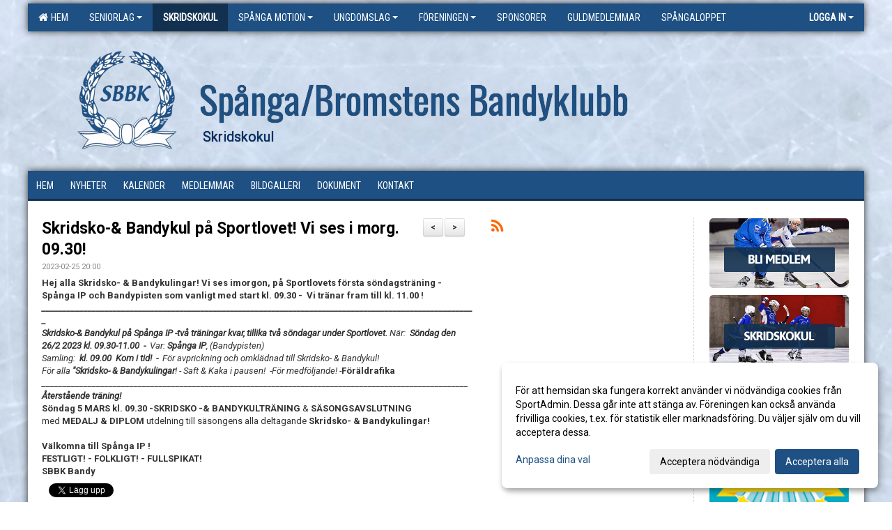

--- FILE ---
content_type: text/html; Charset=iso-8859-1
request_url: https://www.sbbk.nu/nyheter/?ID=236283&NID=1002107
body_size: 16530
content:

<!DOCTYPE html>
<html lang="sv-SE">
<head>
    <meta http-equiv="Content-Type" content="text/html; charset=iso-8859-1">
    <title>Spånga/Bromstens Bandyklubb - Skridskokul</title>
    <meta name="apple-mobile-web-app-capable" content="yes">

    <link rel='icon' href='../im/getLogga.asp?SID=25733&v=33'>
    <link rel="stylesheet" href="https://cdn.kiprotect.com/klaro/v0.7.22/klaro.min.css" />
    
    
        <meta name="viewport" content="width=device-width, initial-scale=1, minimum-scale=1, user-scalable=yes">
    <meta property="og:title" content="Skridsko-&amp;amp; Bandykul p&#229; Sportlovet! Vi ses i morg. 09.30!">
<meta property="og:type" content="article">
<meta property="og:url" content="http://www.sbbk.nu/nyheter/Default.asp?ID=236283&NID=1002107&ver=6">
<meta property="og:site_name" content="Spånga/Bromstens Bandyklubb">
<meta property="og:description" content="Hej alla Skridsko- &amp; Bandykulingar! Vi ses imorgon, p&aring; Sportlovets f&ouml;rsta s&ouml;ndagstr&auml;ning - Sp&aring;nga IP och Bandypisten som vanligt med start kl. 09.30 -&nbsp; Vi tr&auml;nar fram till kl. 11.00 !

________________________________________________________________________________________________________Skridsko-&amp; Bandykul p&aring; Sp&aring;nga IP -tv&aring; tr&auml;ningar kvar, tillika tv&aring; s&ouml;ndagar under Sportlovet. N&auml;r:&nbsp;&nbsp;S&ouml;ndag den 26/2 2023 kl. 09.30-11.00&nbsp;&nbsp;-&nbsp;&nbsp;Var:&nbsp;Sp&aring;nga IP, (Bandypisten)Samling:&nbsp;&nbsp;kl. 09.00&nbsp;&nbsp;Kom i tid!&nbsp; -&nbsp; F&ouml;r avprickning och omkl&auml;dnad till Skridsko- &amp; Bandykul!F&ouml;r alla&nbsp;Skridsko- &amp; Bandykulingar! - Saft &amp; Kaka i pausen!&nbsp; -F&ouml;r medf&ouml;ljande! -F&ouml;r&auml;ldrafika&nbsp;
______________________________________________________________________________________________________&Aring;terst&aring;ende tr&auml;ning!S&ouml;ndag 5 MARS kl. 09.30 -SKRIDSKO -&amp; BANDYKULTR&Auml;NING &amp; S&Auml;SONGSAVSLUTNINGmed MEDALJ &amp; DIPLOM utdelning till s&auml;songens alla deltagande Skridsko- &amp; Bandykulingar!

V&auml;lkomna till Sp&aring;nga IP !FESTLIGT! - FOLKLIGT! - FULLSPIKAT!

SBBK Bandy


">


    <link href="../js/font-awesome-4.7.0/css/font-awesome.css" rel="stylesheet">
    <link href="../css/2.3.2/bootstrap.css?12444" rel="stylesheet">

    
        <link href="../css/2.3.2/bootstrap-responsive.css" rel="stylesheet">
    

    <link href="../css/saGen.css?12444" rel="stylesheet">

    
        <link href="../css/saLogga.css?12444" rel="stylesheet">
    
        <link href="../css/saResponsive.css?12444" rel="stylesheet">
    

    <link rel="stylesheet" type="text/css" href="../js/fancybox/source/jquery.fancybox.css?v=2.1.5_" media="screen">
    <link rel="stylesheet" href="../js/swipebox-master/source/swipebox.css">
       
    

    <script src="../js/jquery.js?12444"></script>
    <script src="../js/jquery.form.js?12444"></script>
    <script src="../js/sa.js?12444"></script> 
    <script src="../js/edit.js?12444"></script>
    <script src="../js/artikel.js?12444"></script>

    <script src="../js/fancybox/source/jquery.event.move.js"></script>
    <script src="../js/fancybox/source/jquery.event.swipe.js"></script>
    <script src="../js/fancybox/source/jquery.fancybox.js?v=2.1.5."></script>
   
    <script src="../js/swipebox-master/source/jquery.swipebox.js"></script>

     


    <!-- make sure the config gets loaded before Klaro -->
    <script type='text/javascript' src="../js/klaro/config.js"></script>
    <script defer type="text/javascript">
    klaroConfig.services = [
        
        {
            name: 'cookie_1',
            default: true,
            translations: {               
                sv: {
                    title: 'ASPSESSIONID',
                    description: 'SportAdmin - En webbsession används för att tillfälligt spara information om ditt besök, Informationen försvinner när du stänger webbläsaren..'
                },                 
            },
            purposes: ['required'],
            cookies: [              
                
                    [/^ASPSESSIONID.*$/],
                
            ],
            required: true,
            onlyOnce: true
        },
        
        {
            name: 'cookie_2',
            default: true,
            translations: {               
                sv: {
                    title: 'Klaro',
                    description: 'Klaro - Används för att spara dina valda samtycken för cookies på denna webbplats, så att du inte behöver ange dessa vid varje återkommande besök..'
                },                 
            },
            purposes: ['required'],
            cookies: [              
                
                    [/klaro/],
                
            ],
            required: true,
            onlyOnce: true
        },
        
    ];
</script>


    <script defer type="text/javascript" src="https://cdn.kiprotect.com/klaro/v0.7.22/klaro-no-css.js"></script>


    <!-- Sätter variabler inför den dynamiska css:en -->
    
<!-- Klaro styling -->
 <style>
    .klaro .cookie-notice:not(.cookie-modal-notice) .cn-body{
        padding: 20px !important;
    }

    .klaro .cookie-notice:not(.cookie-modal-notice) .cn-body .cn-ok{
        align-items: center;
    }

    .klaro .cookie-modal .cm-modal .cm-header h1{
        font-size: 16px;
    }

    .klaro .cookie-modal p,  .klaro .cookie-notice p, .klaro .cookie-modal h1, .klaro .cookie-modal li {
        color: #000000;
        line-height: 20px;
    }

    .klaro .cookie-notice .cm-btn, .klaro .cookie-modal .cm-btn {
        padding: 8px 15px;
        background-color: #eeeeee;
        color: #000;
    }

    .klaro .cookie-modal .cm-btn.cm-btn-info.cm-btn.cm-btn-success {
        background-color: #12304F;
        color: #FFF;
    }

    .klaro .cookie-notice .cm-btn.cm-btn-success, .klaro .cookie-modal .cm-btn.cm-btn-success {        
        background-color: #1E5083;
        color: #FFF;
    }

    .klaro .cookie-notice:not(.cookie-modal-notice), .klaro .cookie-modal .cm-modal.cm-klaro {
        background-color: #ffffff;
    }

    .klaro .cookie-notice a, .klaro .cookie-modal a{
        color: #1E5083;
    }

    .klaro .cookie-notice a:focus, .klaro .cookie-modal a:focus{
        border: none;
        outline: none;
    }

    .klaro .cookie-modal .slider, .klaro .cookie-modal .cm-list-input:focus+.cm-list-label .slider{
        box-shadow: none;
    }

    .klaro .cookie-modal .cm-list-input.required:checked+.cm-list-label .slider{
        background-color: #1E5083;        
        
        opacity: .8;
    }

    .klaro .cookie-modal .cm-list-input:checked+.cm-list-label .slider{
        background-color: #1E5083;                
    }

    .klaro .cookie-modal .cm-list-input.half-checked:checked+.cm-list-label .slider, .klaro .cookie-modal .cm-list-input.only-required+.cm-list-label .slider{
        background-color: #1E5083;
        opacity: .6;        
    }

    @media (min-width: 660px) {
        .klaro .cookie-modal .cm-modal.cm-klaro{
            border-radius: 8px;
        }
    }

    @media (min-width: 1024px) {
        .klaro .cookie-notice:not(.cookie-modal-notice) {
            max-width: 540px;
            border-radius: 8px;
        }
    }
 </style>
<style>  



/* INSTÄLLNINGAR */
/* UTAN TOPPBILD */



/* Overridear inställning med span9 till fullwidth. Används i mobilläget för vänstermeny */
@media screen and (max-width: 980px) {
    .row-fluid .span9 {
        width: 100%;
    }
}

/* Gemensam CSS för gammal och ny version */
#outerAd { 
    width: 200px; 
}

/* Bakgrund vald som mönster med färg (likadant som gamla hemsidan) */
/* Döljer panelerna som endast ska visas när det är en bakgrundsbild */
/* Sätter samma inställningar på bakgrunden som för hemsida 1.0 */


    body { 
        background-image: url('../im/getv11bg.asp?SID=25733&v=33');
        background-repeat: repeat-x;
        background-size: 2000px;
        background-position: center 0px;
        background-attachment: fixed;
    }




/* CSS FÖR Logga (NYA DESIGNEN) */


    /* Hover-färg i dropdownmenyerna */
    .dropdown-menu li > a:hover, .dropdown-menu li > a:focus, .dropdown-submenu:hover > a {
        background-color: #12304F;
        color: #FFF;
    }

    .fontAwsomeHover:hover .fontAwsomeHoverIcon {
         color: #CCC !important;
    } 

    /* Bland annat pilen i i drop-downmenyn (toppmenyn) för mobilversionen */
    .navbar .nav li.dropdown > .dropdown-toggle .caret { 
        border-top-color: #FFF !important; 
    }

    /* För att ändra färg på pilen vid hover om ena sidfärgen är ljus och den andra mörk */
   .navbar .nav li.dropdown > .dropdown-toggle:hover .caret { 
        border-top-color: #FFF !important; 
    }
   /* Dropdown-meny */
   .navbar .nav li.open > .dropdown-toggle .caret { 
        border-top-color: #FFF !important; 
    }

    .caret {
        border-top-color: #FFF; 
    }

    /* Lilla pilen bredvid föreningsnamnet upp till vänster i mobilversionen */
    #caretAreaNamn {
        border-top-color: #FFF !important; 
    }

    /* Den lilla pilen som syns på dropdown-knapparna i andra menyn */
    .tMenuTop a:hover .caret {
        border-top-color: #FFF; 
    }

    /* Den lilla pilen som syns på dropdown-knapparna i första menyn */
    .tMenuSektion:hover > a .caret {
        border-top-color: #FFF !important; 
    }

    .open > a .caret {
        border-top-color: #FFF !important; 
    }

    /* Hover - Inverterar knapparna i toppmenyn */
    /* Båda dessa bör göras */
    .tMenuSektion:hover > a { 
        color: #FFF !important; 
    } 
    .tMenuSektion > a:hover { 
        color: #FFF !important; 
    } 
    /* ------------- */

    .tMenuSektion .active {
        background-color: #12304F !important; /* Ändrar från color1 till 2. Lugi. toppmenyn på active har fel färg */
    }

    /* Denna måste göras dominant */
    .active .caret {
        border-top-color: #FFF !important; 
    }

    .navbar-inner22 .open > a {
        background-color: #12304F !important;
        color: #FFF;
    }

    /* Gör så att färgen blir korrekt efter man klickar på dropdown i toppmenyn --> stänger dropdown --> flyttar musen från elementet */
    .navbar .topMenu .nav > li > a:focus, .navbar .topMenu .nav > li > a:hover {
        color: #FFF;
    }

    .nav-list > .active > a { 
        background: #12304F; 

    }

    .tMenuActive > a { 
        border-bottom: 2px solid #FFF;
    }

    #outerAd { 
        margin-left: 955px;
    }

    .rub {
        font-family: 'Roboto', Tahoma, Arial, 'Helvetica Neue', Helvetica, sans-serif;
    }

    /* Bakgrundsfärgen ändras i menyn på hover */
    .tMenuTop:hover {
        background: #12304F; 
    }
    .tMenuSektion:hover {
        background: #12304F; 
    }

    /* Undermenyn i andra navigeringsmenyn */
    .navbar {
        background: #1E5083;
    }

    .navbar2 {
        background: #1E5083;
    }

    .navbar .topMenu .nav > .active > a,
    .navbar .topMenu .nav > .active > a:hover,
    .navbar .topMenu .nav > .active > a:focus {
        background: #12304F;
        color: #FFF;
    }
    
    .sektionsruta {
        /* Variablen "sketionsrutaColor" sätts ovan */
        border-bottom-color: #1E5083;
    }

    /* Knappen man är på i toppmenyn */ 
    .navbar .nav li.dropdown.open > .dropdown-toggle,
    .navbar .nav li.dropdown.active > .dropdown-toggle,
    .navbar .nav li.dropdown.open.active > .dropdown-toggle {
        background-color: #12304F;
        color: #FFF;
    }


    /* Färgen på texten i andra menyn */
    .tMenuTop > a {
        color: #FFF;
    }

    /* Färgen på texten i toppmenyn */ 
    /* Lagt till topMenu för att endast göra inställningarna på toppmenyn */
    .navbar .topMenu .nav > li > a {
        color: #FFF;
    }
   
    /* Undermeny till andra menyn */ 
    .tMenuTopUnder > a { 
        color: #FFF;
    }

    /* HOVER - Undermeny  till andra menyn */ 
    .tMenuTopUnder > a:hover { 
        border-bottom: 2px solid #FFF;
    }

    /* Hover på knapparna i andra menyn */
    .tMenuTop a:hover {
        color: #FFF; 
    }

    /* Aktiverade knappen i andra menyn */
    .tMenuTopActive {
        background: #12304F;
    }

    /* Texten i den aktiverade knappen i andra menyn */
    /* Important för annars sparas över i vissa versioner. exempel Höllviken */
    .navbar .nav > .active > a, .tMenuTopActive > a { 
        color: #FFF !important; 
    }

    /* Den lilla pilen i den aktiverade knappen i andra menyn */
    .navbar .nav > .active > a, .tMenuTopActive > a .caret { 
        border-top-color: #FFF; 
    }

    /* Vänstermenyn(endast ?) hover på befintligt val --> sparar över automatisk genererad färg */
    .nav-list > .active > a:hover {
        background: #12304F;
        color: #FFF;
    }

    .nav-list > .active > a {
        color: #FFF;
    }

    /* Mobilmenyn */
    .mobilMeny {
        background: #1E5083  !important;
        border-bottom: 2px solid #12304F !important;
    }

    /* Färgen i mobilmenyn */
    .mobilMenyItemList {
        background: #12304F !important;
    }


    .tMenuObj > a {
        color: #FFF;
    }

    /* Aktiverad ruta i menyn */
    .tMenuObjActive > a {
        color: #FFF;
    }

    .menuBtnMobile {
        color: #FFF;
    }   

    /* Externa länkarna i andra menyn utan aktivt val */
    .tMenuTop .externalLink {
        color: #FFF;
    }

    /* Hover - Externa länkarna i andra menyn utan aktivt val */
    .tMenuTop a:hover .externalLink {
        color: #FFF;
    }

    /* Externa länkarna (mobilmenyn m.fl.) */
    .externalLink {
        color: #FFF;
    }

    .menyLista .tMenuSektion .externalLink {
        color: #FFF;
    }

    .menyLista .tMenuSektion:hover .externalLink {
        color: #FFF;
    }

    .menyLista .tMenuSektion .dropdown-menu .externalLink, 
    .open .dropdown-menu .externalLink {
        color: #333333;
    }

    .menyLista .tMenuSektion .dropdown-menu a:hover .externalLink,
    .open .dropdown-menu a:hover .externalLink  {
        color: #FFF;
    }

    /* Listan med innehåll i översta menyn */
    .menyLista {
        width: calc( 1200px - 125px); /* För menyn att inte falla ned om den har för långt innehåll vid full window-width */
    }

    /* Om det finns för långt innehåll i toppmenyn gör det ändå att klicka på logga in */
    .logInBtnOuter {
        background: #1E5083;
    }

    .avgransareMeny {
        background: #12304F;
    }

    .undermeny {
        background: #12304F;
    }

    .topAlert {
        background: #12304F;
        color: #FFF;
    }

    .topAlert:hover, .topAlert:focus {
        color: #FFF;
    }


    /* Vänstermenyn - Logga */
    

        /* DESKTOP */
        /* @media screen and (min-width: 980px) { */

            /* Loggan */
            #foreningslogotyp { 
                height: 160px;
            }

            #LoggaDiv {
                padding-top: 19px;
                margin-left: 44px;
            }
            #topMargin {
                height: 200px;
            }

            /* Text 1 */
            .text1{
                margin-left: 246px;
                padding-top: 96px;
            }
            .text1Font {
                font-size: 55px;
            }
            .text1Shadow {
                margin-left: 245px;
                padding-top: 95px;
            }
            .text1ShadowFont {
                font-size: 55px;
            } 

            /* Text 2 */
            .text2{
                margin-left: 241px;
                padding-top: 136px;

            }
            .text2Font {
                font-size: 32px;

            }
            .text2Shadow {
                margin-left: 240px;
                padding-top: 135px;
            }
            .text2ShadowFont {
                font-size: 32px;
            } 

            /* Text 3 */
            .text3{
                margin-left: 251px;
                padding-top: 151px;
            }
            .text3Font {
                font-size: 20px;
            }
            .text3Shadow {
                margin-left: 250px;
                padding-top: 150px;
            }
            .text3ShadowFont {
                font-size: 20px;

            }
    
        /* Mobil */
        @media screen and (min-width: 701px) and (max-width: 980px) {
            #topMargin {
                height: 133px; 
            }

            /* Loggan */
            #foreningslogotyp {
                height: 107px !important;
            }
            #LoggaDiv {
                margin-left: 29px;
                padding-top: 13px;
            }

            /* Text 1 */
            .text1{
                margin-left: 164px;
                padding-top: 64px;
            }
            .text1Font {
                font-size: 37px;
            }
            .text1Shadow {
                margin-left: 163px;
                padding-top: 63px;
            }
            .text1ShadowFont {
                font-size: 37px;
            } 

            /* Text 2 */
            .text2{
                margin-left: 161px;
                padding-top: 91px;
            }
            .text2Font {
                font-size: 21px;
            }
            .text2Shadow {
                margin-left: 160px;
                padding-top: 90px;
            }
            .text2ShadowFont {
                font-size: 21px;
            } 

            /* Text 3 */
            .text3{
                margin-left: 168px;
                padding-top: 101px;
            }
            .text3Font {
                font-size: 13px;
            }
            .text3Shadow {
                margin-left: 167px;
                padding-top: 100px;
            }
            .text3ShadowFont {
                font-size: 13px;
            } 
        }

        @media screen and (max-width: 700px) {
            #LoggaDiv {
                margin-left: 22px;
                padding-top: 10px;
            }

            #topMargin {
                height: 100px; 
            }

            #foreningslogotyp {
                height: 80px !important;
            }

            /* Text 1 */
            .text1{
                margin-left: calc(122px + 1px);
                padding-top: calc((47px ) + 1px);
            }
            .text1Font {
                font-size: 20px;
            }
            .text1Shadow {
                margin-left: 122px;
                padding-top: 47px;
            }
            .text1ShadowFont {
                font-size: 20px;
            } 

            /* Text 2 */
            .text2{
                margin-left: calc(120px + 1px);
                padding-top: calc((67px ) + 1px);
            }
            .text2Font {
                font-size: 15px;
            }
            .text2Shadow {
                margin-left: 120px;
                padding-top: 67px;
            }
            .text2ShadowFont {
                font-size: 15px;
            } 

            /* Text 3 */
            .text3{
                margin-left: calc(125px + 1px);
                padding-top: calc((75px ) + 1px);
            }
            .text3Font {
                font-size: 13px;
            }
            .text3Shadow {
                margin-left: 125px;
                padding-top: 75px;
            }
            .text3ShadowFont {
                font-size: 13px;
            } 

            /* Om föreningsnamnet är för många tecken förminskas storleken relativt till webbsidans bredd */
             
                .v11TOPText1Element {
                    font-size: 3.7vw !important;
                }
            
        }
    


/* CSS FÖR TOPPBILDSLÄGE (GAMLA VERSIONEN) */

</style>

<link href='//fonts.googleapis.com/css?family=Asap|Roboto+Condensed|Roboto:Normal,Bold,Italic|Oswald' rel='stylesheet'><style>body { font-family: 'Roboto', Tahoma, Arial,'Helvetica Neue', Helvetica, sans-serif; }.btn { font-family: 'Roboto', Tahoma, Arial,'Helvetica Neue', Helvetica, sans-serif; } li { font-family: 'Roboto', Tahoma, Arial,'Helvetica Neue', Helvetica, sans-serif; }.navbar .nav > li > a, .tMenuTop > a, .dropdown-menu li > a, .tMenuTopUnder > a, .nav-list > .active > a, .nav-list > li > a { font-family:'Roboto Condensed', Tahoma, Arial,'Helvetica Neue', Helvetica, sans-serif; font-size:14px; }</style>

</head>

<body>
<style>
.text1Font, .text2Font, .text3Font {
    text-shadow: 0 0 1px #000;
}
</style>
<style>
.ssAlert {
    background-image: url(http://www.sbbk.nu/images/1041/25733/718644.PNG?v=2019-01-29%2014:04:33) !important;
    background-size: cover !important;
    background-position: center center !important;
}

.ssAlertButton {
    color: #1C4E81 !important;
    border-radius: 10px !important;
    background: #fff !important;
    padding: 10px 24px !important;
}

</style>

<div id="dialog"></div>
<div id="fb-root"></div>
<script>    (function (d, s, id) {
        var js, fjs = d.getElementsByTagName(s)[0];
        if (d.getElementById(id)) return;
        js = d.createElement(s); js.id = id;
        js.src = "//connect.facebook.net/sv_SE/sdk.js#xfbml=1&version=v2.3";
        fjs.parentNode.insertBefore(js, fjs);
    } (document, 'script', 'facebook-jssdk'));</script>
<div class="gradBG" style='position:absolute;width:100%;height:500px;border:0px solid;z-index:-1'></div>

<div id="outer2Wide" style='border:0px solid;max-width:1200px;'><div id="outerWide" style='border:0px solid;'>
        <div class="navbar menu block" > <!-- navbar-inverse navbar-fixed-top-->
            <div class="navbar-inner22 topMenu" style="padding: 0px">
                <div class="container" >

                    
                    <div class="hidden-desktop">
                        <ul class="nav" >
                            <li class="active dropdown huvudmenyBtn"><a href="#" class="dropdown-toggle needsclick" data-toggle="dropdown"><b class="foreningsnamnMobil" >Skridskokul <b id="caretAreaNamn" class="caret"></b></b></a>
                                <ul class="dropdown-menu ">
                                    <li class=""><a href='../?SID=25733'>Hem</a></li><li class="" style=padding-left:10px><b>Seniorlag</b><li class=""><a href='../?SID=26535' ><span>SBBK Senior Dam</span></a></li><li class=""><a href='../?SID=25748' ><span>SBBK Senior Herr</span></a></li><li class="active"><a href='../?SID=25749' ><span><b>Skridskokul</b></span></a></li><li class="" style=padding-left:10px><b>Spånga Motion</b><li class=""><a href='../?SID=35027' ><span>SPÅNGA MOTION</span></a></li><li class=""><a href='../?SID=35043' ><span>Löpargrupp</span></a></li><li class=""><a href='../?SID=35044' ><span>CIRKELTRÄNING</span></a></li><li class=""><a href='../?SID=35045' ><span>Spinning </span></a></li><li class="" style=padding-left:10px><b>Ungdomslag</b><li class=""><a href='../?SID=25753' ><span>Flickor</span></a></li><li class=""><a href='../?SID=25747' ><span>P19</span></a></li><li class=""><a href='../?SID=25746' ><span>P16</span></a></li><li class=""><a href='../?SID=25742' ><span>U2007+U2008</span></a></li><li class=""><a href='../?SID=25744' ><span>U2009</span></a></li><li class=""><a href='../?SID=25745' ><span>U2010</span></a></li><li class=""><a href='../?SID=26206' ><span>U2011</span></a></li><li class=""><a href='../?SID=29568' ><span>U2012/2013</span></a></li><li class=""><a href='../?SID=33827' ><span>U2014/2015</span></a></li><li class=""><a href='../?SID=54053' ><span>U2016</span></a></li><li class="" style=padding-left:10px><b>Föreningen</b><li class=""><a href='../?SID=25750' ><span>Ledarsida</span></a></li><li class=""><a href='../?SID=25751' ><span>Medlemssida</span></a></li><li class=""><a href='../?SID=33906' ><span><b>Sponsorer</b></span></a></li><li class=""><a href='../?SID=33907' ><span><b>Guldmedlemmar</b></span></a></li><li class=""><a href='../?SID=62295' ><span><b>Spångaloppet</b></span></a></li>
                                </ul>
                            </li>
                        </ul>
                    </div>

                    
                    <div class="visible-desktop">
                        <ul class="nav menyLista">
                            <li class="tMenuSektion "><a href='../?SID=25733'><i class='fa fa-home' style='font-size:15px;width:12px'></i>&nbsp; Hem</a></li><li class="tMenuSektion dropdown "><a href=# class="dropdown-toggle" data-toggle="dropdown">Seniorlag<b class="caret"></b></a><ul class="dropdown-menu"><li class=""><a href='../?SID=26535' ><span>SBBK Senior Dam</span></a></li><li class=""><a href='../?SID=25748' ><span>SBBK Senior Herr</span></a></li></ul></li><li class="tMenuSektion active"><a href='../?SID=25749' ><span>Skridskokul</span></a></li><li class="tMenuSektion dropdown "><a href=# class="dropdown-toggle" data-toggle="dropdown">Spånga Motion<b class="caret"></b></a><ul class="dropdown-menu"><li class=""><a href='../?SID=35027' ><span>SPÅNGA MOTION</span></a></li><li class=""><a href='../?SID=35043' ><span>Löpargrupp</span></a></li><li class=""><a href='../?SID=35044' ><span>CIRKELTRÄNING</span></a></li><li class=""><a href='../?SID=35045' ><span>Spinning </span></a></li></ul></li><li class="tMenuSektion dropdown "><a href=# class="dropdown-toggle" data-toggle="dropdown">Ungdomslag<b class="caret"></b></a><ul class="dropdown-menu"><li class=""><a href='../?SID=25753' ><span>Flickor</span></a></li><li class=""><a href='../?SID=25747' ><span>P19</span></a></li><li class=""><a href='../?SID=25746' ><span>P16</span></a></li><li class=""><a href='../?SID=25742' ><span>U2007+U2008</span></a></li><li class=""><a href='../?SID=25744' ><span>U2009</span></a></li><li class=""><a href='../?SID=25745' ><span>U2010</span></a></li><li class=""><a href='../?SID=26206' ><span>U2011</span></a></li><li class=""><a href='../?SID=29568' ><span>U2012/2013</span></a></li><li class=""><a href='../?SID=33827' ><span>U2014/2015</span></a></li><li class=""><a href='../?SID=54053' ><span>U2016</span></a></li></ul></li><li class="tMenuSektion dropdown "><a href=# class="dropdown-toggle" data-toggle="dropdown">Föreningen<b class="caret"></b></a><ul class="dropdown-menu"><li class=""><a href='../?SID=25750' ><span>Ledarsida</span></a></li><li class=""><a href='../?SID=25751' ><span>Medlemssida</span></a></li></ul></li><li class="tMenuSektion "><a href='../?SID=33906' ><span>Sponsorer</span></a></li><li class="tMenuSektion "><a href='../?SID=33907' ><span>Guldmedlemmar</span></a></li><li class="tMenuSektion "><a href='../?SID=62295' ><span>Spångaloppet</span></a></li>
                        </ul>
                    </div>

                    
                    <ul class="nav pull-right" > 
                        <li class="dropdown tMenuSektion logInBtnOuter"><a href="#" class="dropdown-toggle" data-toggle="dropdown"><b><span class="logInBtn" >Logga in</span><b class="caret"></b></b></a>
                            <div class="dropdown-menu logInDiv" style="width: 270px;white-space: normal;flex-direction: column;padding: 12px;"> 
                            <div style="font-weight:600;margin-bottom:6px;">Vill du logga in som ledare/administratör?</div>
                            <div style="margin-bottom:12px">
                                    Logga in på SportAdmin <a target="_blank" href="https://identity.sportadmin.se/">här</a> och klicka på <i>Hemsida</i> i vänstermenyn. 
                            </div>

                                <div style="font-weight:600;margin-bottom:6px;">Vill du logga in som medlem/målsman?</div>
                                <div>
                                    Alla medlemsprofiler hanteras nu i appen SportAdmin. Appen hittar du i <a href="https://apps.apple.com/se/app/sportadmin/id6444823852">App Store</a> och 
                                    <a href="https://play.google.com/store/apps/details?id=com.leaderappbeta.com">Google Play</a>
                                </div>
                            </div>
                        </li>
                    </ul>

                </div>
            </div>
        </div>
    <div style='margin:0;border:0;'><div id='topMargin'><div id='LoggaDiv' style='position:absolute;display:inline;color:#000'><a href="../?SID=25733"><img alt="Spånga/Bromstens Bandyklubb logo"  id='foreningslogotyp' src='../im/getLogga.asp?SID=25733&v=33'></a></div><div class='v11TOPText1topElement v11TOPText1leftElement v11TOPText1colorElement text1' style='position:absolute;display:inline;color:#1E5083'><span class='v11TOPText1Element v11TOPText1fontElement v11TOPText1sizeElement text1Font' style='font-family:Oswald;'>Spånga/Bromstens Bandyklubb</span></div><div class='v11TOPText2topElement v11TOPText2leftElement v11TOPText2colorElement text2' style='position:absolute;display:inline;color:#FFFFFF'><span class='v11TOPText2Element v11TOPText2fontElement v11TOPText2sizeElement text2Font' style='font-family:Roboto;'></span></div><div class='v11TOPText3topElement v11TOPText3leftElement v11TOPText3colorElement text3' style='position:absolute;display:inline;color:#002F6D'><span class='v11TOPText3Element v11TOPText3fontElement v11TOPText3sizeElement text3Font' style='font-family:Roboto;'>Skridskokul</span></div></div></div>

        <div class="container-fluid block" style="margin: 0px; padding: 0px;" >

 
            <div class="row-fluid marginToPage2" style="background: #FFF; ">
                <div class="navbar hidden-desktop menu mobilMeny" style="margin: 0px;">
                    <div class="container">

                    <!-- Menyikon mobilläge -->
                        <i data-toggle="collapse" data-target=".nav-collapse3" class="fa fa-bars menuBtnMobile" aria-hidden="true"></i> 


                        <div class="nav-collapse3 collapse mobilMenyItemList" style="width:100%">
                          
                                <div class="tMenuObj "><a href='../start/?ID=236281' ><span>Hem</span></a></div><div class="tMenuObj "><a href='../nyheter/?ID=236283' ><span>Nyheter</span></a></div><div class="tMenuObj "><a href='../kalender/?ID=236282' ><span>Kalender</span></a></div><div class="tMenuObj "><a href='../grupp/?ID=236285' ><span>Medlemmar</span></a></div><div class="tMenuObj "><a href='../galleri/?ID=236287' ><span>Bildgalleri</span></a></div><div class="tMenuObj "><a href='../dokument/?ID=236284' ><span>Dokument</span></a></div><div class="tMenuObj " style='border-bottom: none;' ><a href='../sida/?ID=236286' ><span>Kontakt</span></a></div>
                           <div class="clearBoth"></div>
                        </div>
                    </div>
                </div>

        <!-- Vänstermeny -->

      
                    <div class="navbar visible-desktop lagmeny" >
                        <div class="container navbar2" style="overflow: hidden;">
                            <div style="overflow: hidden;">                            
                                <div class="tMenuTop dropdown-toggle " style='border:0px solid'><a href='../start/?ID=236281' ><span>Hem</span></a></div><div class="tMenuTop dropdown-toggle " style='border:0px solid'><a href='../nyheter/?ID=236283' ><span>Nyheter</span></a></div><div class="tMenuTop dropdown-toggle " style='border:0px solid'><a href='../kalender/?ID=236282' ><span>Kalender</span></a></div><div class="tMenuTop dropdown-toggle " style='border:0px solid'><a href='../grupp/?ID=236285' ><span>Medlemmar</span></a></div><div class="tMenuTop dropdown-toggle " style='border:0px solid'><a href='../galleri/?ID=236287' ><span>Bildgalleri</span></a></div><div class="tMenuTop dropdown-toggle " style='border:0px solid'><a href='../dokument/?ID=236284' ><span>Dokument</span></a></div><div class="tMenuTop dropdown-toggle " style='border:0px solid'><a href='../sida/?ID=236286' ><span>Kontakt</span></a></div>
                            </div>
                        </div>
                    </div>
<div class='visible-desktop avgransareMeny'></div><div id='annonsPelareMobil' style='width: 100%; height: 120px;' class='hidden-desktop'><div id=blockMobil class='innerAd' style='background:#FFF; height: 120px; display:flex; justify-content:center; align-items:center;'><div id=blockMobil_0 style=' position:absolute; width:250px; left: 50%; margin-left: -125px;'><table id=blockTabMobil_0 border=0 width=100% cellpadding=0 cellspacing=0><tr><td align=center><a href='https://entry.sportadmin.se/groupsOverview?uid=u3jo6a&pageid=855' target='_blank'><div align=center class='mediumDiv innerAd' style='border-radius:5px;'><img src='/spalt/1041/25733/17048mobil_2_500.png?v=4' style='border-radius:5px;max-height: 120px;width:auto;' ></div></a></table></div><div id=blockMobil_1 style='display: none; position:absolute; width:250px; left: 50%; margin-left: -125px;'><table id=blockTabMobil_1 border=0 width=100% cellpadding=0 cellspacing=0><tr><td align=center><a href='https://entry.sportadmin.se/groupsOverview?uid=u3jo6a&pageid=855 ' target=''><div align=center class='mediumDiv innerAd' style='border-radius:5px;'><img src='/spalt/1041/25733/17049mobil_2_500.png?v=4' style='border-radius:5px;max-height: 120px;width:auto;' ></div></a></table></div><div id=blockMobil_2 style='display: none; position:absolute; width:250px; left: 50%; margin-left: -125px;'><table id=blockTabMobil_2 border=0 width=100% cellpadding=0 cellspacing=0><tr><td align=center><div align=center class='mediumDiv innerAd' style='border-radius:5px;border:0px solid #DDD;'><img src='/spalt/1041/25733/38930mobil_2_500.jpg?v=1' style='border-radius:5px;max-height: 120px;width:auto;' ></div></table></div><div id=blockMobil_3 style='display: none; position:absolute; width:250px; left: 50%; margin-left: -125px;'><table id=blockTabMobil_3 border=0 width=100% cellpadding=0 cellspacing=0><tr><td align=center><a href='https://www.coop.se/butiker-erbjudanden/stora-coop/stora-coop-spanga/' target=''><div align=center class='mediumDiv innerAd' style='border-radius:5px;border:0px solid #DDD;'><img src='https://cdn.sportadmin.se/1497/h/1041/be1656a394da19af2e3dc86db3c0c9c2c68010cb9fc8d5d6dee71e979c9c1902_M.png' style='border-radius:5px;max-height: 120px;width:auto;' /></div></a></table></div></div></div><hr style='margin: 15px 0 5px 0;' class='hidden-desktop'><script>setInterval(function() {if ($(window).width() < 963) {if (!mouseOverMobil) {if ($('#blockMobil_0').is(':visible')) { $('#blockMobil_0').fadeOut(1000);$('#blockMobil_1').fadeIn(1000)}else if ($('#blockMobil_1').is(':visible')) { $('#blockMobil_1').fadeOut(1000);$('#blockMobil_2').fadeIn(1000)}else if ($('#blockMobil_2').is(':visible')) { $('#blockMobil_2').fadeOut(1000);$('#blockMobil_3').fadeIn(1000)}else if ($('#blockMobil_3').is(':visible')) { $('#blockMobil_3').fadeOut(1000);$('#blockMobil_0').fadeIn(1000)}
}};}, 3000);var mouseOverMobil;mouseOverMobil=false;$( "#annonsPelareMobil" ).mouseover(function() { mouseOverMobil=true });$( "#annonsPelareMobil" ).mouseout(function() { mouseOverMobil=false });</script><div style="max-width:955px;"><div class="span99" style="background: #FFFFFF;">            
        <div id="wrap" style='border: 0px solid; display: block; width: 100%;'>


<!-- Sist i koden eftersom ""session("areSidinnehallBredd")"" måste ha hunnit få sitt värde -->

    <style>
       #outerAd { 
            position: absolute;
            margin-left: 955px;
            
        }
    </style>



<!-- Hover för sportadmin-loggan upp i högra hörnet -->
<script>
    function UTF8TOISO(text){
        text = text.replace(/Ã?Â¶/g, "ö")
        text = text.replace(/Ã?Â¤/g, "ä")
        text = text.replace(/Ã?Â¥/g, "å")
        text = text.replace(/Ã?Â?/g, "Ö")
        text = text.replace(/Ã?Â?/g, "Ä")
        text = text.replace(/Ã?Â?/g, "Å")
        text = text.replace(/Ã?Â©/g, "Ã©")
        text = text.replace(/Ã?Â¨/g, "Ã¨")
        text = text.replace(/Ã?Â¼/g, "Ã¼")
        text = text.replace(/Ã?Â¡/g, "Ã¡")
        return text;
    }

    $( document ).ready(function() {
        $(".imgHover img").hover(function () {
            $( ".imgHover img" ).attr("src", "../im/LogoIcoLightGray.png");
        }, function () {
            $(".imgHover img").attr("src", "../im/logoIcoWhite.png");
            });

       
        var tables = document.getElementsByClassName("clCommonGrid")
        for (var i = 0; i < tables.length; ++i) {
            var innerHtml = tables[i].innerHTML;
            var text = UTF8TOISO(innerHtml)
            tables[i].innerHTML = text;
        }


    });

    
</script>
<form id="myForm" method="post" autocomplete="off">
<div class='marginToPage'><div class=tbl1><div style=max-width:100% ><div style=float:right;display:inline-block;margin-right:2% ><b style=font-size:15px><a href='?ID=236283&NID=999633' class='btn btn-small'>></a></b></div><div style=float:right;display:inline-block;margin-left:10px;margin-right:2px;><b style=font-size:15px><a href='?ID=236283&NID=1004477' class='btn btn-small'><</a></b></div> <style>
 .table td {
  border-top: 0px;
}
@media (max-width: 768px) {
    .mobileknappis {
        padding: 10px; /* Adjust padding as needed */
        /*margin: 5px; /* Adjust margins as needed */
    }
}

</style>  <div class=inner ><section id='Skridsko-& Bandykul på Sportlovet! Vi ses i morg. 09.30!'><span class=rub title='Skridsko-& Bandykul på Sportlovet! Vi ses i morg. 09.30!'><a target=_top href=../nyheter/?ID=236283&NID=1002107>Skridsko-& Bandykul på Sportlovet! Vi ses i morg. 09.30!</a></span></section><div style=margin-top:0px><span style=font-size:11px;color:#888888>2023-02-25 20:00</span></div><div style='margin-top:5px;border:0px solid #999999;'><div><strong>Hej alla Skridsko- &amp; Bandykulingar! Vi ses imorgon, p&aring; Sportlovets f&ouml;rsta s&ouml;ndagstr&auml;ning - Sp&aring;nga IP och Bandypisten </strong><strong>som vanligt med start kl. 09.30 -&nbsp; Vi tr&auml;nar fram till kl. 11.00 !</strong></div>
<div>
<div><em><strong>________________________________________________________________________________________________________<br /></strong><strong>S</strong><strong>kridsko-&amp; Bandykul p&aring; Sp&aring;nga IP -tv&aring; tr&auml;ningar kvar, tillika tv&aring; s&ouml;ndagar under Sportlovet. </strong>N&auml;r:<strong>&nbsp;&nbsp;</strong><strong>S&ouml;ndag den 26/2 2023 kl. 09.30-11.00</strong><strong>&nbsp;</strong><strong>&nbsp;-&nbsp;&nbsp;</strong>Var:&nbsp;<strong>Sp&aring;nga IP</strong>, (Bandypisten)</em><br /><em>Samling:&nbsp;&nbsp;<strong>kl. 09.00&nbsp;&nbsp;</strong><strong>Kom i tid!&nbsp; -&nbsp; </strong>F&ouml;r avprickning och omkl&auml;dnad till Skridsko- &amp; Bandykul!</em><br /><em>F&ouml;r alla&nbsp;<strong>"Skridsko- &amp; Bandykulingar</strong>! - Saft &amp; Kaka i pausen!&nbsp; -F&ouml;r medf&ouml;ljande! -</em><strong>F&ouml;r&auml;ldrafika</strong><em>&nbsp;</em></div>
<div><em>______________________________________________________________________________________________________<br /></em><strong><em>&Aring;terst&aring;ende tr&auml;ning!</em><br /></strong><strong>S&ouml;ndag 5 MARS kl. 09.30 -SKRIDSKO -&amp; BANDYKULTR&Auml;NING </strong>&amp;<strong> S&Auml;SONGSAVSLUTNING<br /></strong>med<strong> MEDALJ &amp; DIPLOM </strong>utdelning till s&auml;songens alla deltagande <strong>Skridsko- &amp; Bandykulingar!<br /></strong></div>
<div>
<div><strong><br />V&auml;lkomna till Sp&aring;nga IP !<br />FESTLIGT! - FOLKLIGT! - FULLSPIKAT!</strong></div>
<div>
<p><strong>SBBK Bandy</strong></p>
</div>
</div>
</div></div><div style=clear:both></div><div style='margin-top:8px;height:25px;border:0px solid;padding:0'><div style=float:left class="fb-like" data-href="nyheter/?ID=236283&NID=1002107&ver=6" data-layout="button_count" data-action="like" data-show-faces="true" data-share="true"></div><div style=float:left;padding-left:10px><a href="https://twitter.com/share" class="twitter-share-button" data-url="nyheter/?ID=236283&NID=1002107">Tweeta</a> <script>!function(d,s,id){var js,fjs=d.getElementsByTagName(s)[0],p=/^http:/.test(d.location)?'http':'https';if(!d.getElementById(id)){js=d.createElement(s);js.id=id;js.src=p+'://platform.twitter.com/widgets.js';fjs.parentNode.insertBefore(js,fjs);}}(document, 'script', 'twitter-wjs');</script></div></div><div class=hr></div></div></div></div><div class=tbl2><div><div align=left style='margin-left:25px;border:0px solid #000000;min-height:300px;'><div style=margin-bottom:0px;margin-bottom:0px;color:#666666><a href=../rss/?SID=25749 style=color:#FF6600 title='Visa som RSS'><i style=font-size:22px class="fa fa-rss"></i></a></div></div></div></div><div style=clear:both><div><br><div class=inner><b style=font-size:18px>Nyhetsarkiv</b></div><div style=height:5px></div><div class='news'><table width=100% ><tr><td class=inner><a href=?ID=236283&NID=1247600>Skridsko- &amp; Bandykul tränare vidare varje söndag på Spånga IP kl. 09.30</a></s><td align=right nowrap><span style=font-size:11px;color:#888888>2025-01-11 19:20</span></td></table></div><div class='news'><table width=100% ><tr><td class=inner><a href=?ID=236283&NID=1244781>Skridsko- &amp; Bandykul - Nya årets allra första aktivitet, söndag den 5 januari!</a></s><td align=right nowrap><span style=font-size:11px;color:#888888>2025-01-04 18:00</span></td></table></div><div class='news'><table width=100% ><tr><td class=inner><a href=?ID=236283&NID=1242909>Välkommen till årets sista Skridsko- &amp; Bandykul träning - nu på söndag den 29:e!</a></s><td align=right nowrap><span style=font-size:11px;color:#888888>2024-12-27 19:15</span></td></table></div><div class='news'><table width=100% ><tr><td class=inner><a href=?ID=236283&NID=1241717>De´ lackar mot Jul!  Skridsko-&amp; Bandy-Kul! Söndag 22.12 !</a></s><td align=right nowrap><span style=font-size:11px;color:#888888>2024-12-20 22:45</span></td></table></div><div class='news'><table width=100% ><tr><td class=inner><a href=?ID=236283&NID=1239546>Skridsko- &amp; Bandykul - tränar varje söndag under Jul &amp; Nyårshelgerna!</a></s><td align=right nowrap><span style=font-size:11px;color:#888888>2024-12-14 19:00</span></td></table></div><div class='news'><table width=100% ><tr><td class=inner><a href=?ID=236283&NID=1237144>Skridsko- &amp; Bandykul fortsätter utomhus - vi ses imorgon söndag 8/12 !</a></s><td align=right nowrap><span style=font-size:11px;color:#888888>2024-12-07 19:30</span></td></table></div><div class='news'><table width=100% ><tr><td class=inner><a href=?ID=236283&NID=1234533>Succéstart för Skridsko- &amp; Bandykul på utomhusisen! Ny träning på söndag den 1/12 !</a></s><td align=right nowrap><span style=font-size:11px;color:#888888>2024-11-29 21:15</span></td></table></div><div class='news'><table width=100% ><tr><td class=inner><a href=?ID=236283&NID=1232133>Skridsko- &amp; Bandykul - Utepremiär på Bandypisten! Nu på Söndag den 24/11 !</a></s><td align=right nowrap><span style=font-size:11px;color:#888888>2024-11-22 22:00</span></td></table></div><div class='news'><table width=100% ><tr><td class=inner><a href=?ID=236283&NID=1228227>Issituationen löst!  Skridsko-&amp; Bandykulträning nu på Söndag den 17/11 kl.10</a></s><td align=right nowrap><span style=font-size:11px;color:#888888>2024-11-12 11:00</span></td></table></div><div class='news'><table width=100% ><tr><td class=inner><a href=?ID=236283&NID=1226803>OBS! Skridsko- &amp; Bandykul träningen på söndag 10/11 INSTÄLLD!</a></s><td align=right nowrap><span style=font-size:11px;color:#888888>2024-11-07 19:00</span></td></table></div><div class='news'><table width=100% ><tr><td class=inner><a href=?ID=236283&NID=1224121>Premiär för Skridsko- &amp; Bandykul Söndag 3/11 kl. 09.00</a></s><td align=right nowrap><span style=font-size:11px;color:#888888>2024-10-31 20:45</span></td></table></div><div class='news'><table width=100% ><tr><td class=inner><a href=?ID=236283&NID=1214396>Anmälan till Skridsko- &amp; Bandykul 2024/25 öppen!</a></s><td align=right nowrap><span style=font-size:11px;color:#888888>2024-10-04 07:58</span></td></table></div><div class='news'><table width=100% ><tr><td class=inner><a href=?ID=236283&NID=1139188>Stort tack, Skridsko-&amp; Bandykulingar, för säsongen 23/24!</a></s><td align=right nowrap><span style=font-size:11px;color:#888888>2024-03-10 15:00</span></td></table></div><div class='news'><table width=100% ><tr><td class=inner><a href=?ID=236283&NID=1101302>Fortfarande möjlighet att anmäla ditt barn till Skridsko-&amp; Bandykul !</a></s><td align=right nowrap><span style=font-size:11px;color:#888888>2023-12-07 22:35</span></td></table></div><div class='news'><table width=100% ><tr><td class=inner><a href=?ID=236283&NID=1098955>Skridsko- &amp; Bandykulingar! - Välkomna nu på söndag den 3 december! </a></s><td align=right nowrap><span style=font-size:11px;color:#888888>2023-12-01 21:38</span></td></table></div><div class='news'><table width=100% ><tr><td class=inner><a href=?ID=236283&NID=1096387>Dax igen! Skridsko- &amp; Bandykul träning - nu på söndag 26/11 kl. 09.30</a></s><td align=right nowrap><span style=font-size:11px;color:#888888>2023-11-24 22:15</span></td></table></div><div class='news'><table width=100% ><tr><td class=inner><a href=?ID=236283&NID=1093365>Skridsko- &amp; Bandykul fortsätter utomhus! Söndag 19/11 kl. 09.30</a></s><td align=right nowrap><span style=font-size:11px;color:#888888>2023-11-15 22:30</span></td></table></div><div class='news'><table width=100% ><tr><td class=inner><a href=?ID=236283&NID=1090749>Skridsko- &amp; Bandykul flyttar utomhus nu på Söndag 12/11 kl. 09.30 !</a></s><td align=right nowrap><span style=font-size:11px;color:#888888>2023-11-09 21:30</span></td></table></div><div class='news'><table width=100% ><tr><td class=inner><a href=?ID=236283&NID=1086494>Skridsko-&amp; Bandykul träning på söndag igen.. Obs! Ny starttid kl.09.00 !</a></s><td align=right nowrap><span style=font-size:11px;color:#888888>2023-10-26 08:15</span></td></table></div><div class='news'><table width=100% ><tr><td class=inner><a href=?ID=236283&NID=1086500>Bara 3 dagar kvar! Skridsko-&amp; Bandykul premiär söndag!</a></s><td align=right nowrap><span style=font-size:11px;color:#888888>2023-10-19 07:30</span></td></table></div><div class='news'><table width=100% ><tr><td class=inner><a href=?ID=236283&NID=1081079>Äntligen premiär ! - Skridsko- &amp; Bandykul Söndag 22/10 !</a></s><td align=right nowrap><span style=font-size:11px;color:#888888>2023-10-15 21:15</span></td></table></div><div class='news'><table width=100% ><tr><td class=inner><a href=?ID=236283&NID=1078547>Snart premiärdags! - Ny säsong av Skridsko-&amp; Bandykul!</a></s><td align=right nowrap><span style=font-size:11px;color:#888888>2023-10-06 14:21</span></td></table></div><div class='news'><table width=100% ><tr><td class=inner><a href=?ID=236283&NID=1004477>Skridsko-&amp; Bandykul -Grand Finale i morgon söndag 5 /3 !</a></s><td align=right nowrap><span style=font-size:11px;color:#888888>2023-10-01 19:00</span></td></table></div><div class='news'><table width=100% ><tr><td class=inner><a href=?ID=236283&NID=1002107>Skridsko-&amp; Bandykul på Sportlovet! Vi ses i morg. 09.30!</a></s><td align=right nowrap><span style=font-size:11px;color:#888888>2023-02-25 20:00</span></td></table></div><div class='news'><table width=100% ><tr><td class=inner><a href=?ID=236283&NID=999633>Vi ses i morgon bitti! -Skridsko- &amp; Bandykul kl. 09.30 på Spånga IP!</a></s><td align=right nowrap><span style=font-size:11px;color:#888888>2023-02-18 20:19</span></td></table></div><div class='news'><table width=100% ><tr><td class=inner><a href=?ID=236283&NID=994222>Skridsko-&amp; Bandykulträning imorg. söndag 5/2 kl. 09.30!</a></s><td align=right nowrap><span style=font-size:11px;color:#888888>2023-02-03 22:01</span></td></table></div><div class='news'><table width=100% ><tr><td class=inner><a href=?ID=236283&NID=991511>Skridsko-&amp; Bandykulträning imorg. söndag kl. 09.30! </a></s><td align=right nowrap><span style=font-size:11px;color:#888888>2023-01-28 20:50</span></td></table></div><div class='news'><table width=100% ><tr><td class=inner><a href=?ID=236283&NID=989181>Full fart på Skridsko-&amp; Bandykul! Nästa träning imorgon Söndag!</a></s><td align=right nowrap><span style=font-size:11px;color:#888888>2023-01-21 15:07</span></td></table></div><div class='news'><table width=100% ><tr><td class=inner><a href=?ID=236283&NID=983343>Årets första Skridsko-&amp; Bandykul träning - nu på söndag 8/1 kl. 09.30! </a></s><td align=right nowrap><span style=font-size:11px;color:#888888>2023-01-06 15:59</span></td></table></div><div class='news'><table width=100% ><tr><td class=inner><a href=?ID=236283&NID=979232>God Jul &amp; Gott Nytt År ! - önskar vi Er alla Skridskokuliga barn!</a></s><td align=right nowrap><span style=font-size:11px;color:#888888>2022-12-23 22:17</span></td></table></div><div class='news'><table width=100% ><tr><td class=inner><a href=?ID=236283&NID=976629>Skridsko- &amp; Bandykul -I morgon sista träningen före Jul uppehållet!</a></s><td align=right nowrap><span style=font-size:11px;color:#888888>2022-12-17 23:52</span></td></table></div><div class='news'><table width=100% ><tr><td class=inner><a href=?ID=236283&NID=973894>Skridsko-&amp; Bandykul imorgon söndag igen!   Vi ses då! </a></s><td align=right nowrap><span style=font-size:11px;color:#888888>2022-12-10 20:30</span></td></table></div><div class='news'><table width=100% ><tr><td class=inner><a href=?ID=236283&NID=971203>Skridsko-&amp; Bandykul! Fortsättning följer imorgon söndag!</a></s><td align=right nowrap><span style=font-size:11px;color:#888888>2022-12-03 21:17</span></td></table></div><div class='news'><table width=100% ><tr><td class=inner><a href=?ID=236283&NID=971202>Skridsko-&amp; Bandykul flyttar ut till stora Bandypisten! OBS! Ny tid kl.09.30! </a></s><td align=right nowrap><span style=font-size:11px;color:#888888>2022-12-03 21:15</span></td></table></div><div class='news'><table width=100% ><tr><td class=inner><a href=?ID=236283&NID=968338>Skridsko- &amp; Bandykul flyttar ut till stora Bandypisten! OBS! Ny tid kl.09.30!</a></s><td align=right nowrap><span style=font-size:11px;color:#888888>2022-11-25 22:04</span></td></table></div><div class='news'><table width=100% ><tr><td class=inner><a href=?ID=236283&NID=965686>Skridskokul på söndag ! - Från Stan hallen på Spånga IP,   kl. 10.00</a></s><td align=right nowrap><span style=font-size:11px;color:#888888>2022-11-18 23:36</span></td></table></div><div class='news'><table width=100% ><tr><td class=inner><a href=?ID=236283&NID=962862>Skridsko-&amp; Bandykul ! OBS! Ny tid på söndag ! - kl. 10.00 !</a></s><td align=right nowrap><span style=font-size:11px;color:#888888>2022-11-10 17:14</span></td></table></div><div class='news'><table width=100% ><tr><td class=inner><a href=?ID=236283&NID=960888>Skridsko- &amp; Bandykul  OBS! tidigare starttid kl. 09.15 på söndag!</a></s><td align=right nowrap><span style=font-size:11px;color:#888888>2022-11-04 21:34</span></td></table></div><div class='news'><table width=100% ><tr><td class=inner><a href=?ID=236283&NID=958757>Skridsko- &amp; Bandykul på Söndag -med senarelagd starttid  kl.11.30!</a></s><td align=right nowrap><span style=font-size:11px;color:#888888>2022-10-28 19:13</span></td></table></div><div class='news'><table width=100% ><tr><td class=inner><a href=?ID=236283&NID=956383>Skridsko-&amp; Bandykul - Full fart imorgon söndag igen!</a></s><td align=right nowrap><span style=font-size:11px;color:#888888>2022-10-22 18:19</span></td></table></div><div class='news'><table width=100% ><tr><td class=inner><a href=?ID=236283&NID=952450>Äntligen premiär för Skridsko-&amp; Bandykul! Söndag 16/10!</a></s><td align=right nowrap><span style=font-size:11px;color:#888888>2022-10-11 22:28</span></td></table></div><div class='news'><table width=100% ><tr><td class=inner><a href=?ID=236283&NID=949248>Snart dags! - Premiär för Skridsko-&amp; Bandykul 2022/23!</a></s><td align=right nowrap><span style=font-size:11px;color:#888888>2022-10-03 22:02</span></td></table></div><div class='news'><table width=100% ><tr><td class=inner><a href=?ID=236283&NID=832045>Full fart på anmälningarna till Skridsko- &amp; Bandykul!</a></s><td align=right nowrap><span style=font-size:11px;color:#888888>2021-10-03 01:11</span></td></table></div><div class='news'><table width=100% ><tr><td class=inner><a href=?ID=236283&NID=829185>Snart dags för premiär av säsongens Skridsko-&amp; Bandykul!</a></s><td align=right nowrap><span style=font-size:11px;color:#888888>2021-09-25 13:39</span></td></table></div><div class='news'><table width=100% ><tr><td class=inner><a href=?ID=236283&NID=774880>Slutspurt för alla Skridskokulingar! - 2x Söndag 7/3 &amp; 14/3 !</a></s><td align=right nowrap><span style=font-size:11px;color:#888888>2021-03-06 13:48</span></td></table></div><div class='news'><table width=100% ><tr><td class=inner><a href=?ID=236283&NID=773052>Skridsko-&amp; Bandykul inför slutspurten!- men först ses vi på söndag den 28:e!</a></s><td align=right nowrap><span style=font-size:11px;color:#888888>2021-02-26 16:03</span></td></table></div><div class='news'><table width=100% ><tr><td class=inner><a href=?ID=236283&NID=767837>Dax igen på söndag! Skridsko- &amp; Bandykul träning kl. 09.30!</a></s><td align=right nowrap><span style=font-size:11px;color:#888888>2021-02-05 20:19</span></td></table></div><div class='news'><table width=100% ><tr><td class=inner><a href=?ID=236283&NID=765912>Skridsko- &amp; Bandykul -ny träningsstart, nu på söndag 31/1 !</a></s><td align=right nowrap><span style=font-size:11px;color:#888888>2021-01-29 00:37</span></td></table></div><div class='news'><table width=100% ><tr><td class=inner><a href=?ID=236283&NID=763833>Skridsko- &amp; Bandykul - Nytt omstartsdatum. söndag 31/1 !</a></s><td align=right nowrap><span style=font-size:11px;color:#888888>2021-01-22 18:43</span></td></table></div><div class='news'><table width=100% ><tr><td class=inner><a href=?ID=236283&NID=763024>Skridsko-&amp; Bandykul -Nytt år, nya tag på söndag den 24:e!</a></s><td align=right nowrap><span style=font-size:11px;color:#888888>2021-01-20 13:58</span></td></table></div><div class='news'><table width=100% ><tr><td class=inner><a href=?ID=236283&NID=758393>Skridsko- &amp; Bandykul tar en tills vidare paus!</a></s><td align=right nowrap><span style=font-size:11px;color:#888888>2020-12-24 23:50</span></td></table></div><div class='news'><table width=100% ><tr><td class=inner><a href=?ID=236283&NID=756951>Snart Jul igen! - men först Skridskokul imorgon söndag!</a></s><td align=right nowrap><span style=font-size:11px;color:#888888>2020-12-19 16:17</span></td></table></div><div class='news'><table width=100% ><tr><td class=inner><a href=?ID=236283&NID=755074>Utepremiären på Skridskokul avklarad! - Imorgon 13/12 på Lucia är det dags igen!</a></s><td align=right nowrap><span style=font-size:11px;color:#888888>2020-12-12 21:45</span></td></table></div><div class='news'><table width=100% ><tr><td class=inner><a href=?ID=236283&NID=752444>Äntligen! Skridsko-&amp; Bandykul flyttar ut! - nu på sönd. 6/12!</a></s><td align=right nowrap><span style=font-size:11px;color:#888888>2020-12-02 18:09</span></td></table></div><div class='news'><table width=100% ><tr><td class=inner><a href=?ID=236283&NID=752430>Värt att veta om din Skridsko- &amp; Bandyutrustning!</a></s><td align=right nowrap><span style=font-size:11px;color:#888888>2020-12-02 17:15</span></td></table></div><div class='news'><table width=100% ><tr><td class=inner><a href=?ID=236283&NID=677432>Skridsko- &amp; Bandykul tackar för en fantastisk fin säsong!</a></s><td align=right nowrap><span style=font-size:11px;color:#888888>2020-03-22 23:26</span></td></table></div><div class='news'><table width=100% ><tr><td class=inner><a href=?ID=236283&NID=670480>Skridsko- &amp; Bandykul - Säsongsavslutning på söndag! </a></s><td align=right nowrap><span style=font-size:11px;color:#888888>2020-03-06 22:57</span></td></table></div><div class='news'><table width=100% ><tr><td class=inner><a href=?ID=236283&NID=665887>Skrídsko- &amp; Bandykul - träning under Sportlovs veckan!</a></s><td align=right nowrap><span style=font-size:11px;color:#888888>2020-02-22 20:42</span></td></table></div><div class='news'><table width=100% ><tr><td class=inner><a href=?ID=236283&NID=649012>Skridsko- &amp; Bandykul - önskar God fortsättning på 20-talet!</a></s><td align=right nowrap><span style=font-size:11px;color:#888888>2020-01-03 00:48</span></td></table></div><div class='news'><table width=100% ><tr><td class=inner><a href=?ID=236283&NID=647584>Skridsko-&amp; Bandykul -Vi önskar alla God Jul &amp; Gott Nytt År!</a></s><td align=right nowrap><span style=font-size:11px;color:#888888>2019-12-24 22:14</span></td></table></div><div class='news'><table width=100% ><tr><td class=inner><a href=?ID=236283&NID=646975>Skridsko- &amp; Bandykul  på söndag sista träningen före Jul!</a></s><td align=right nowrap><span style=font-size:11px;color:#888888>2019-12-20 23:39</span></td></table></div><div class='news'><table width=100% ><tr><td class=inner><a href=?ID=236283&NID=639360>Skridsko- &amp; Bandykul - flyttar in i Ishallen på söndag 1/12 !</a></s><td align=right nowrap><span style=font-size:11px;color:#888888>2019-11-27 23:57</span></td></table></div><div class='news'><table width=100% ><tr><td class=inner><a href=?ID=236283&NID=637790>Skridsko- &amp; Bandykul - Inställt imorgon söndag 24/11!</a></s><td align=right nowrap><span style=font-size:11px;color:#888888>2019-11-23 13:31</span></td></table></div><div class='news'><table width=100% ><tr><td class=inner><a href=?ID=236283&NID=632248>Skridsko- &amp; Bandykul - flyttar från hallen, ut till Spångas stora bandyis!</a></s><td align=right nowrap><span style=font-size:11px;color:#888888>2019-11-05 15:49</span></td></table></div><div class='news'><table width=100% ><tr><td class=inner><a href=?ID=236283&NID=550387>Ymnigt snöande på bandyskolan</a></s><td align=right nowrap><span style=font-size:11px;color:#888888>2019-03-03 09:50</span></td></table></div><div class='news'><table width=100% ><tr><td class=inner><a href=?ID=236283&NID=548155></a></s><td align=right nowrap><span style=font-size:11px;color:#888888>2019-02-24 19:55</span></td></table></div><div class='news'><table width=100% ><tr><td class=inner><a href=?ID=236283&NID=527799>Vi ses på söndag, Skridsko-&amp; Bandykul på Spånga - sista träningen innan Jullovet!</a></s><td align=right nowrap><span style=font-size:11px;color:#888888>2018-12-20 18:18</span></td></table></div><div class='news'><table width=100% ><tr><td class=inner><a href=?ID=236283&NID=515030>Skridsko-&amp; Bandykul - nytt datum för säsongsuppstarten, söndag den 25/11</a></s><td align=right nowrap><span style=font-size:11px;color:#888888>2018-11-14 14:59</span></td></table></div></div></div></div>
</form>

</div>
</div>
</div>

<div ID=outerAd style='padding: 0px 0 0 22px;'><div id='annonsPelare' style='width:200px;overflow:hidden;'><a href='https://entry.sportadmin.se/groupsOverview?uid=u3jo6a&pageid=855 ' target='_blank'><div align=center class='mediumDiv innerAd'  style='border:0px solid #DDD;border-radius:5px;'><img src='/spalt/1041/25733/17047.png?v=4' style='border-radius:5px;'></div></a><a href='https://entry.sportadmin.se/groupsOverview?uid=u3jo6a&pageid=855' target='_blank'><div align=center class='mediumDiv innerAd'  style='border:0px solid #DDD;border-radius:5px;'><img src='/spalt/1041/25733/17048.png?v=4' style='border-radius:5px;'></div></a><a href='https://entry.sportadmin.se/groupsOverview?uid=u3jo6a&pageid=855 ' target=''><div align=center class='mediumDiv innerAd'  style='border:0px solid #DDD;border-radius:5px;'><img src='/spalt/1041/25733/17049.png?v=4' style='border-radius:5px;'></div></a><a href='https://sportadmin.se/form/form.asp?ID={76E89783-686F-4BC2-B212-6AEBDF9423F1}' target='_blank'><div align=center class='mediumDiv innerAd'  style='border:0px solid #DDD;border-radius:5px;'><img src='/spalt/1041/25733/45992_2_400.png?v=9' style='border-radius:5px;' ></div></a><div class='sektionsRutaOuter' ><div class='sektionsruta' align=left  style='margin: 0 !important;' ><b>Våra sponsorer</b></div></div><div align=center class='mediumDiv innerAd'  style='border:1px solid #DDD;border-radius:5px;'><img src='/spalt/1041/25733/38930_2_400.jpg?v=1' style='border-radius:5px;' ></div><a href='https://www.coop.se/butiker-erbjudanden/stora-coop/stora-coop-spanga/' target=''><div align=center class='mediumDiv innerAd'  style='border:1px solid #DDD;border-radius:5px;'><div style='align-content:center;height:200pt;margin:10pt;'><img src='https://cdn.sportadmin.se/1497/h/1041/be1656a394da19af2e3dc86db3c0c9c2c68010cb9fc8d5d6dee71e979c9c1902_M.png' style='border-radius:5px;max-height:100%;width:auto;' /></div></div></a><div id=block25258 class='innerAd' style='background:#FFF'><div id=block25258_0 style=position:absolute;width:200px><table id=blockTab25258_0 border=0 width=100% cellpadding=0 cellspacing=0></table></div></div></div><script>$(window).load(function(){var maxHeight25258;maxHeight25258=0;for (I=0;I<=-1;I++) {if (maxHeight25258<$('#block25258_'+I).height()) maxHeight25258=$('#block25258_'+I).height();}$('#block25258').height(maxHeight25258);$('#blockTab25258_0').height(maxHeight25258);});clearInterval(adInterval);adInterval = setInterval(function(){rotate()},3000);function rotate() {if ($(window).width() >= 963) {if (!mouseOver) {}}}var mouseOver;mouseOver=false;$( "#outerAd" ).mouseover(function() { mouseOver=true });$( "#outerAd" ).mouseout(function() { mouseOver=false });</script></div>

</div>


<div id="footer">
    <div class="sportAdminLogotype" style="">
    <div><a href="#" id="cookieHandler">Cookie-inställningar</a></div>
        <div style="border:0px solid" class="visible-phone"><a href="../?SID=25749&platform=WEB">Gå till Webbversion</a></div>
        <div style="margin-left:auto">
            <a href=http://www.sportadmin.se target=_blank>
                <img src="../im/nyaloggan.png" style="width:180px" title="SportAdmin">
            </a>
        </div>
    </div>
</div>


</div></div>

<script src="../js/2.3.2/bootstrap-dropdown.js"></script>
<script src="../js/2.3.2/bootstrap-collapse.js"></script>
<script src="../js/2.3.2/bootstrap-tooltip.js"></script>

<script>
    // This function is used to handle the cookie consent banner
    function handleCookieConsent() {
        var cookieHandler = document.getElementById('cookieHandler');
        cookieHandler.addEventListener('click', function(e) {
            e.preventDefault();
            // Logic to show cookie consent options
            klaro.show(null, true)
        });
    }

    // Initialize the cookie consent handler
    document.addEventListener('DOMContentLoaded', handleCookieConsent);
</script>

<iframe name=loginFrame style=display:none ></iframe>
 
</div>
</body></html>

--- FILE ---
content_type: application/javascript
request_url: https://www.sbbk.nu/js/swipebox-master/source/jquery.swipebox.js
body_size: 4447
content:
/*---------------------------------------------------------------------------------------------

@author       Constantin Saguin - @brutaldesign
@link            http://csag.co
@github        http://github.com/brutaldesign/swipebox
@version     1.2.1
@license      MIT License

----------------------------------------------------------------------------------------------*/

;(function (window, document, $, undefined) {
	
	$.swipebox = function(elem, options) {

		var defaults = {
			useCSS : true,
			initialIndexOnArray : 0,
			hideBarsDelay : 3000,
			videoMaxWidth : 1140,
			vimeoColor : 'CCCCCC',
			beforeOpen: null,
		      	afterClose: null
		},
		
		plugin = this,
		elements = [], // slides array [{href:'...', title:'...'}, ...],
		elem = elem,
		selector = elem.selector,
		$selector = $(selector),
		isTouch = document.createTouch !== undefined || ('ontouchstart' in window) || ('onmsgesturechange' in window) || navigator.msMaxTouchPoints,
		supportSVG = !!(window.SVGSVGElement),
		winWidth = window.innerWidth ? window.innerWidth : $(window).width(),
		winHeight = window.innerHeight ? window.innerHeight : $(window).height(),
		html = '<div id="swipebox-overlay">\
				<div id="swipebox-slider"></div>\
				<div id="swipebox-caption"></div>\
				<div id="swipebox-action">\
					<a id="swipebox-close"></a>\
					<a id="swipebox-prev"></a>\
					<a id="swipebox-next"></a>\
				</div>\
		</div>';

		plugin.settings = {}

		plugin.init = function(){

			plugin.settings = $.extend({}, defaults, options);

			if ($.isArray(elem)) {

				elements = elem;
				ui.target = $(window);
				ui.init(plugin.settings.initialIndexOnArray);

			}else{

				$selector.click(function(e){
					elements = [];
					var index , relType, relVal;

					if (!relVal) {
						relType = 'rel';
						relVal  = $(this).attr(relType);
					}

					if (relVal && relVal !== '' && relVal !== 'nofollow') {
						$elem = $selector.filter('[' + relType + '="' + relVal + '"]');
					}else{
						$elem = $(selector);
					}

					$elem.each(function(){

						var title = null, href = null;
						
						if( $(this).attr('title') )
							title = $(this).attr('title');

						if( $(this).attr('href') )
							href = $(this).attr('href');

						elements.push({
							href: href,
							title: title
						});
					});
					
					index = $elem.index($(this));
					e.preventDefault();
					e.stopPropagation();
					ui.target = $(e.target);
					ui.init(index);
				});
			}
		}

		plugin.refresh = function() {
			if (!$.isArray(elem)) {
				ui.destroy();
				$elem = $(selector);
				ui.actions();
			}
		}

		var ui = {

			init : function(index){
				if (plugin.settings.beforeOpen) 
					plugin.settings.beforeOpen();
				this.target.trigger('swipebox-start');
				$.swipebox.isOpen = true;
				this.build();
				this.openSlide(index);
				this.openMedia(index);
				this.preloadMedia(index+1);
				this.preloadMedia(index-1);
			},

			build : function(){
				var $this = this;

				$('body').append(html);

				if($this.doCssTrans()){
					$('#swipebox-slider').css({
						'-webkit-transition' : 'left 0.4s ease',
						'-moz-transition' : 'left 0.4s ease',
						'-o-transition' : 'left 0.4s ease',
						'-khtml-transition' : 'left 0.4s ease',
						'transition' : 'left 0.4s ease'
					});
					$('#swipebox-overlay').css({
						'-webkit-transition' : 'opacity 1s ease',
						'-moz-transition' : 'opacity 1s ease',
						'-o-transition' : 'opacity 1s ease',
						'-khtml-transition' : 'opacity 1s ease',
						'transition' : 'opacity 1s ease'
					});
					$('#swipebox-action, #swipebox-caption').css({
						'-webkit-transition' : '0.5s',
						'-moz-transition' : '0.5s',
						'-o-transition' : '0.5s',
						'-khtml-transition' : '0.5s',
						'transition' : '0.5s'
					});
				}


				if(supportSVG){
					var bg = $('#swipebox-action #swipebox-close').css('background-image');
					bg = bg.replace('png', 'svg');
					$('#swipebox-action #swipebox-prev,#swipebox-action #swipebox-next,#swipebox-action #swipebox-close').css({
						'background-image' : bg
					});
				}
				
				$.each( elements,  function(){
					$('#swipebox-slider').append('<div class="slide"></div>');
				});

				$this.setDim();
				$this.actions();
				$this.keyboard();
				$this.gesture();
				$this.animBars();
				$this.resize();
				
			},

			setDim : function(){

				var width, height, sliderCss = {};
				
				if( "onorientationchange" in window ){

					window.addEventListener("orientationchange", function() {
						if( window.orientation == 0 ){
							width = winWidth;
							height = winHeight;
						}else if( window.orientation == 90 || window.orientation == -90 ){
							width = winHeight;
							height = winWidth;
						}
					}, false);
					
				
				}else{

					width = window.innerWidth ? window.innerWidth : $(window).width();
					height = window.innerHeight ? window.innerHeight : $(window).height();
				}

				sliderCss = {
					width : width,
					height : height
				}


				$('#swipebox-overlay').css(sliderCss);

			},

			resize : function (){
				var $this = this;
				
				$(window).resize(function() {
					$this.setDim();
				}).resize();
			},

			supportTransition : function() {
				var prefixes = 'transition WebkitTransition MozTransition OTransition msTransition KhtmlTransition'.split(' ');
				for(var i = 0; i < prefixes.length; i++) {
					if(document.createElement('div').style[prefixes[i]] !== undefined) {
						return prefixes[i];
					}
				}
				return false;
			},

			doCssTrans : function(){
				if(plugin.settings.useCSS && this.supportTransition() ){
					return true;
				}
			},

			gesture : function(){
				if ( isTouch ){
					var $this = this,
					distance = null,
					swipMinDistance = 10,
					startCoords = {},
					endCoords = {};
					var bars = $('#swipebox-caption, #swipebox-action');

					bars.addClass('visible-bars');
					$this.setTimeout();

					$('body').bind('touchstart', function(e){

						$(this).addClass('touching');

		  				endCoords = e.originalEvent.targetTouches[0];
		    				startCoords.pageX = e.originalEvent.targetTouches[0].pageX;

						$('.touching').bind('touchmove',function(e){
							e.preventDefault();
							e.stopPropagation();
		    					endCoords = e.originalEvent.targetTouches[0];

						});
			           			
			           			return false;

	           			}).bind('touchend',function(e){
	           				e.preventDefault();
					e.stopPropagation();
   				
   					distance = endCoords.pageX - startCoords.pageX;
	       				
	       				if( distance >= swipMinDistance ){
	       					
	       					// swipeLeft
	       					$this.getPrev();
	       				
	       				}else if( distance <= - swipMinDistance ){
	       					
	       					// swipeRight
	       					$this.getNext();
	       				
	       				}else{
	       					// tap
	       					if(!bars.hasClass('visible-bars')){
							$this.showBars();
							$this.setTimeout();
						}else{
							$this.clearTimeout();
							$this.hideBars();
						}

	       				}	

	       				$('.touching').off('touchmove').removeClass('touching');
						
					});

           				}
			},

			setTimeout: function(){
				if(plugin.settings.hideBarsDelay > 0){
					var $this = this;
					$this.clearTimeout();
					$this.timeout = window.setTimeout( function(){
						$this.hideBars() },
						plugin.settings.hideBarsDelay
					);
				}
			},
			
			clearTimeout: function(){	
				window.clearTimeout(this.timeout);
				this.timeout = null;
			},

			showBars : function(){
				var bars = $('#swipebox-caption, #swipebox-action');
				if(this.doCssTrans()){
					bars.addClass('visible-bars');
				}else{
					$('#swipebox-caption').animate({ top : 0 }, 500);
					$('#swipebox-action').animate({ bottom : 0 }, 500);
					setTimeout(function(){
						bars.addClass('visible-bars');
					}, 1000);
				}
			},

			hideBars : function(){
				var bars = $('#swipebox-caption, #swipebox-action');
				if(this.doCssTrans()){
					bars.removeClass('visible-bars');
				}else{
					$('#swipebox-caption').animate({ top : '-50px' }, 500);
					$('#swipebox-action').animate({ bottom : '-50px' }, 500);
					setTimeout(function(){
						bars.removeClass('visible-bars');
					}, 1000);
				}
			},

			animBars : function(){
				var $this = this;
				var bars = $('#swipebox-caption, #swipebox-action');
					
				bars.addClass('visible-bars');
				$this.setTimeout();
				
				$('#swipebox-slider').click(function(e){
					if(!bars.hasClass('visible-bars')){
						$this.showBars();
						$this.setTimeout();
					}
				});

				$('#swipebox-action').hover(function() {
				  		$this.showBars();
						bars.addClass('force-visible-bars');
						$this.clearTimeout();
					
					},function() { 
						bars.removeClass('force-visible-bars');
						$this.setTimeout();

				});
			},

			keyboard : function(){
				var $this = this;
				$(window).bind('keyup', function(e){
					e.preventDefault();
					e.stopPropagation();
					if (e.keyCode == 37){
						$this.getPrev();
					}
					else if (e.keyCode==39){
						$this.getNext();
					}
					else if (e.keyCode == 27) {
						$this.closeSlide();
					}
				});
			},

			actions : function(){
				var $this = this;
				
				if( elements.length < 2 ){
					$('#swipebox-prev, #swipebox-next').hide();
				}else{
					$('#swipebox-prev').bind('click touchend', function(e){
						e.preventDefault();
						e.stopPropagation();
						$this.getPrev();
						$this.setTimeout();
					});
					
					$('#swipebox-next').bind('click touchend', function(e){
						e.preventDefault();
						e.stopPropagation();
						$this.getNext();
						$this.setTimeout();
					});
				}

				$('#swipebox-close').bind('click touchend', function(e){
					$this.closeSlide();
				});
			},
			
			setSlide : function (index, isFirst){
				isFirst = isFirst || false;
				
				var slider = $('#swipebox-slider');
				
				if(this.doCssTrans()){
					slider.css({ left : (-index*100)+'%' });
				}else{
					slider.animate({ left : (-index*100)+'%' });
				}
				
				$('#swipebox-slider .slide').removeClass('current');
				$('#swipebox-slider .slide').eq(index).addClass('current');
				this.setTitle(index);

				if( isFirst ){
					slider.fadeIn();
				}

				$('#swipebox-prev, #swipebox-next').removeClass('disabled');
				if(index == 0){
					$('#swipebox-prev').addClass('disabled');
				}else if( index == elements.length - 1 ){
					$('#swipebox-next').addClass('disabled');
				}
			},
		
			openSlide : function (index){
				$('html').addClass('swipebox');
				$(window).trigger('resize'); // fix scroll bar visibility on desktop
				this.setSlide(index, true);
			},
		
			preloadMedia : function (index){
				var $this = this, src = null;

				if( elements[index] !== undefined )
					src = elements[index].href;

				if( !$this.isVideo(src) ){
					setTimeout(function(){
						$this.openMedia(index);
					}, 1000);
				}else{
					$this.openMedia(index);
				}
			},
			
			openMedia : function (index){
				var $this = this, src = null;

				if( elements[index] !== undefined )
					src = elements[index].href;

				if(index < 0 || index >= elements.length){
					return false;
				}

				if( !$this.isVideo(src) ){
					$this.loadMedia(src, function(){
						$('#swipebox-slider .slide').eq(index).html(this);
					});
				}else{
					$('#swipebox-slider .slide').eq(index).html($this.getVideo(src));
				}
				
			},

			setTitle : function (index, isFirst){
				var title = null;

				$('#swipebox-caption').empty();

				if( elements[index] !== undefined )
					title = elements[index].title;
				
				if(title){
					$('#swipebox-caption').append(title);
				}
			},

			isVideo : function (src){

				if( src ){
					if( 
						src.match(/youtube\.com\/watch\?v=([a-zA-Z0-9\-_]+)/) 
						|| src.match(/vimeo\.com\/([0-9]*)/) 
					){
						return true;
					}
				}
					
			},

			getVideo : function(url){
				var iframe = '';
				var output = '';
				var youtubeUrl = url.match(/watch\?v=([a-zA-Z0-9\-_]+)/);
				var vimeoUrl = url.match(/vimeo\.com\/([0-9]*)/);
				if( youtubeUrl ){

					iframe = '<iframe width="560" height="315" src="//www.youtube.com/embed/'+youtubeUrl[1]+'" frameborder="0" allowfullscreen></iframe>';
				
				}else if(vimeoUrl){

					iframe = '<iframe width="560" height="315"  src="http://player.vimeo.com/video/'+vimeoUrl[1]+'?byline=0&amp;portrait=0&amp;color='+plugin.settings.vimeoColor+'" frameborder="0" webkitAllowFullScreen mozallowfullscreen allowFullScreen></iframe>';
				
				}

				return '<div class="swipebox-video-container" style="max-width:'+plugin.settings.videomaxWidth+'px"><div class="swipebox-video">'+iframe+'</div></div>';
			},
			
			loadMedia : function (src, callback){
				if( !this.isVideo(src) ){
					var img = $('<img>').on('load', function(){
						callback.call(img);
					});
					
					img.attr('src',src);
				}	
			},
			
			getNext : function (){
				var $this = this;
				index = $('#swipebox-slider .slide').index($('#swipebox-slider .slide.current'));
				if(index+1 < elements.length){
					index++;
					$this.setSlide(index);
					$this.preloadMedia(index+1);
				}
				else{
					
					$('#swipebox-slider').addClass('rightSpring');
					setTimeout(function(){
						$('#swipebox-slider').removeClass('rightSpring');
					},500);
				}
			},
			
			getPrev : function (){
				index = $('#swipebox-slider .slide').index($('#swipebox-slider .slide.current'));
				if(index > 0){
					index--;
					this.setSlide(index);
					this.preloadMedia(index-1);
				}
				else{
					
					$('#swipebox-slider').addClass('leftSpring');
					setTimeout(function(){
						$('#swipebox-slider').removeClass('leftSpring');
					},500);
				}
			},


			closeSlide : function (){
				$('html').removeClass('swipebox');
				$(window).trigger('resize');
				this.destroy();
			},

			destroy : function(){
				$(window).unbind('keyup');
				$('body').unbind('touchstart');
				$('body').unbind('touchmove');
				$('body').unbind('touchend');
				$('#swipebox-slider').unbind();
				$('#swipebox-overlay').remove();
				if (!$.isArray(elem))
					elem.removeData('_swipebox');
				if ( this.target )
					this.target.trigger('swipebox-destroy');
				$.swipebox.isOpen = false;
				if (plugin.settings.afterClose) 
					plugin.settings.afterClose();
 			}

		};

		plugin.init();
		
	};

	$.fn.swipebox = function(options){
		if (!$.data(this, "_swipebox")) {
			var swipebox = new $.swipebox(this, options);
			this.data('_swipebox', swipebox);
		}
		return this.data('_swipebox');
	}

}(window, document, jQuery));